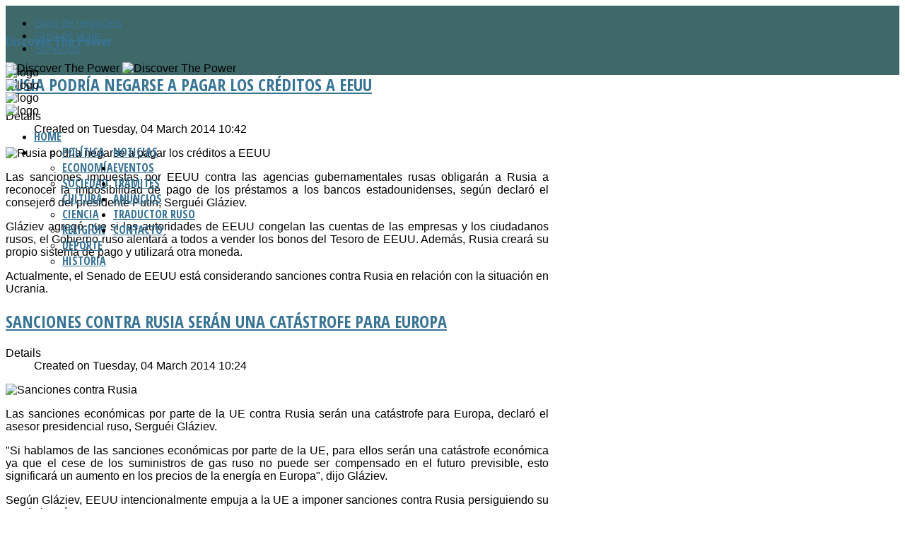

--- FILE ---
content_type: text/html; charset=utf-8
request_url: https://newcounsel.org/index.php/noticias/economia?start=40
body_size: 17918
content:

<!DOCTYPE HTML>

<html xmlns="http://www.w3.org/1999/xhtml" xml:lang="en-GB" lang="en-GB"
>

<head>

  <base href="https://newcounsel.org/index.php/noticias/economia" />
  <meta http-equiv="content-type" content="text/html; charset=utf-8" />
  <title>Economía</title>
  <link href="/index.php/noticias/economia?format=feed&amp;type=rss" rel="alternate" type="application/rss+xml" title="RSS 2.0" />
  <link href="/index.php/noticias/economia?format=feed&amp;type=atom" rel="alternate" type="application/atom+xml" title="Atom 1.0" />
  <link href="/templates/new_vision/favicon.ico" rel="shortcut icon" type="image/vnd.microsoft.icon" />
  <link href="https://newcounsel.org/index.php/component/search/?Itemid=275&amp;format=opensearch" rel="search" title="Search NEW COUNSEL" type="application/opensearchdescription+xml" />
  <script src="/media/system/js/mootools-core.js" type="text/javascript"></script>
  <script src="/media/system/js/core.js" type="text/javascript"></script>
  <script src="/media/system/js/caption.js" type="text/javascript"></script>
  <script src="/media/system/js/mootools-more.js" type="text/javascript"></script>
  <script type="text/javascript">
window.addEvent('load', function() {
				new JCaption('img.caption');
			});window.addEvent('domready', function() {
			$$('.hasTip').each(function(el) {
				var title = el.get('title');
				if (title) {
					var parts = title.split('::', 2);
					el.store('tip:title', parts[0]);
					el.store('tip:text', parts[1]);
				}
			});
			var JTooltips = new Tips($$('.hasTip'), { maxTitleChars: 50, fixed: false});
		});
  </script>
  <style type="text/css">.s5boxhidden{display:none;} </style>
  <script language="javascript" type="text/javascript" >var s5_boxeffect = "elastic";</script>
  <script src="https://newcounsel.org/modules/mod_s5_box/js/jquery.min.js" type="text/javascript"></script>
  <script src="https://newcounsel.org/modules/mod_s5_box/js/jquery.no.conflict.js" type="text/javascript"></script>
  <script src="https://newcounsel.org/modules/mod_s5_box/js/jquery.colorbox.js" type="text/javascript"></script>
  <link rel="stylesheet" href="https://newcounsel.org/modules/mod_s5_box/css/s5box.css" type="text/css" />
  <script type="text/javascript">jQuery(document).ready(function(){ jQuery(".s5box_register").colorbox({width:"28%", inline:true, href:"#s5box_register"});jQuery(".s5box_login").colorbox({width:"25%", inline:true, href:"#s5box_login"});jQuery(".s5box_one").colorbox({width:"35%", inline:true, href:"#s5box_one"});jQuery(".s5box_two").colorbox({width:"35%", inline:true, href:"#s5box_two"});jQuery(".s5box_three").colorbox({width:"35%", inline:true, href:"#s5box_three"});jQuery(".s5box_four").colorbox({width:"35%", inline:true, href:"#s5box_four"});jQuery(".s5box_five").colorbox({width:"35%", inline:true, href:"#s5box_five"});jQuery(".s5box_six").colorbox({width:"35%", inline:true, href:"#s5box_six"});jQuery(".s5box_seven").colorbox({width:"35%", inline:true, href:"#s5box_seven"});jQuery(".s5box_eight").colorbox({width:"35%", inline:true, href:"#s5box_eight"});jQuery(".s5box_nine").colorbox({width:"35%", inline:true, href:"#s5box_nine"});jQuery(".s5box_ten").colorbox({width:"35%", inline:true, href:"#s5box_ten"});});</script>
  <link href="https://newcounsel.org/modules/mod_s5_accordion_menu/css/s5_accordion_menu.css" rel="stylesheet" type="text/css" media="screen" />
  <link href="https://newcounsel.org/modules/mod_s5_accordion_menu/css/s5_accordion_menu.css" rel="stylesheet" type="text/css" media="screen" />
  <script language="javascript" type="text/javascript">var s5_hidecar = "true";</script>
  <script language="javascript" type="text/javascript">var s5_hidebut = "true";</script>
  <script language="javascript" type="text/javascript">var s5_hidetext = "false";</script>
  <script language="javascript" type="text/javascript">var s5_dropdowntext = "Open Gallery";</script>
  <script src="/templates/new_vision/html/mod_s5_image_and_content_fader/js/jd.gallery.js" type="text/javascript"></script>
  <script src="https://newcounsel.org/modules/mod_s5_image_and_content_fader/js/jd.gallery.transitions.js" type="text/javascript"></script>





<meta name="viewport" content="initial-scale=1.0, maximum-scale=1.0, minimum-scale=1.0, user-scalable=no" />

	<script type="text/javascript">
	//<![CDATA[
				        window.addEvent('domready', function() {
		            var myMenu = new MenuMatic({
                effect:"slide & fade",
                duration:1000,
                physics: Fx.Transitions.Pow.easeOut,
                hideDelay:500,
                orientation:"horizontal",
                tweakInitial:{x:0, y:0},
                                     	            direction:{    x: 'right',    y: 'down' },
				                opacity:100            });
        });		
			//]]>	
    </script>    
<!-- Css and js addons for vertex features -->	
	<link rel="stylesheet" type="text/css" href="https://fonts.googleapis.com/css?family=Open%20Sans%20Condensed" />
<style type="text/css"> 



/* MAX IMAGE WIDTH */

img {
height:auto !important;
max-width:100% !important;
-webkit-box-sizing: border-box !important; /* Safari/Chrome, other WebKit */
-moz-box-sizing: border-box !important;    /* Firefox, other Gecko */
box-sizing: border-box !important;         /* Opera/IE 8+ */
}

.full_width {
width:100% !important;
-webkit-box-sizing: border-box !important; /* Safari/Chrome, other WebKit */
-moz-box-sizing: border-box !important;    /* Firefox, other Gecko */
box-sizing: border-box !important;         /* Opera/IE 8+ */
}



#s5_responsive_modile_drop_down_wrap input {
width:96% !important;
}
#s5_responsive_mobile_drop_down_search input {
width:100% !important;
}



@media screen and (max-width: 750px){
	body {
	height:100% !important;
	position:relative !important;
	padding-bottom:48px !important;
	}
}


	#s5_responsive_mobile_bottom_bar, #s5_responsive_mobile_top_bar {
	background:#0B0B0B;
	background: -moz-linear-gradient(top, #272727 0%, #0B0B0B 100%); /* FF3.6+ */
	background: -webkit-gradient(linear, left top, left bottom, color-stop(0%,#272727), color-stop(100%,#0B0B0B)); /* Chrome,Safari4+ */
	background: -webkit-linear-gradient(top, #272727 0%,#0B0B0B 100%); /* Chrome10+,Safari5.1+ */
	background: -o-linear-gradient(top, #272727 0%,#0B0B0B 100%); /* Opera11.10+ */
	background: -ms-linear-gradient(top, #272727 0%,#0B0B0B 100%); /* IE10+ */
	background: linear-gradient(top, #272727 0%,#0B0B0B 100%); /* W3C */
			font-family: Open%20Sans%20Condensed !important;
	}
	
	.s5_responsive_mobile_drop_down_inner, .s5_responsive_mobile_drop_down_inner input, .s5_responsive_mobile_drop_down_inner button, .s5_responsive_mobile_drop_down_inner .button, #s5_responsive_mobile_drop_down_search .validate {
	font-family: Open%20Sans%20Condensed !important;
	}
	
	.s5_responsive_mobile_drop_down_inner button:hover, .s5_responsive_mobile_drop_down_inner .button:hover {
	background:#0B0B0B !important;
	}
	
	#s5_responsive_mobile_drop_down_menu, #s5_responsive_mobile_drop_down_menu a, #s5_responsive_mobile_drop_down_login a {
	font-family: Open%20Sans%20Condensed !important;
	color:#FFFFFF !important;
	}
	
	#s5_responsive_mobile_bar_active, #s5_responsive_mobile_drop_down_menu .current a, .s5_responsive_mobile_drop_down_inner .s5_mod_h3, .s5_responsive_mobile_drop_down_inner .s5_h3_first {
	color:#3D88B2 !important;
	}
	
	.s5_responsive_mobile_drop_down_inner button, .s5_responsive_mobile_drop_down_inner .button {
	background:#3D88B2 !important;
	}
	
	#s5_responsive_mobile_drop_down_menu .active ul li, #s5_responsive_mobile_drop_down_menu .current ul li a, #s5_responsive_switch_mobile a, #s5_responsive_switch_desktop a, #s5_responsive_modile_drop_down_wrap {
	color:#FFFFFF !important;
	}
	
	#s5_responsive_mobile_toggle_click_menu span {
	border-right:solid 1px #272727;
	}

	#s5_responsive_mobile_toggle_click_menu {
	border-right:solid 1px #0B0B0B;
	}

	#s5_responsive_mobile_toggle_click_search span, #s5_responsive_mobile_toggle_click_register span, #s5_responsive_mobile_toggle_click_login span, #s5_responsive_mobile_scroll a {
	border-left:solid 1px #272727;
	}

	#s5_responsive_mobile_toggle_click_search, #s5_responsive_mobile_toggle_click_register, #s5_responsive_mobile_toggle_click_login, #s5_responsive_mobile_scroll {
	border-left:solid 1px #0B0B0B;
	}

	.s5_responsive_mobile_open, .s5_responsive_mobile_closed:hover, #s5_responsive_mobile_scroll:hover {
	background:#272727;
	}

	#s5_responsive_mobile_drop_down_menu .s5_responsive_mobile_drop_down_inner, #s5_responsive_mobile_drop_down_register .s5_responsive_mobile_drop_down_inner, #s5_responsive_mobile_drop_down_login .s5_responsive_mobile_drop_down_inner, #s5_responsive_mobile_drop_down_search .s5_responsive_mobile_drop_down_inner {
	background:#272727;
	}





	.s5_wrap {
	max-width:1048px !important;
	}
	


		
		
		


	@media screen and (max-width: 970px){
	
		#s5_right_top_wrap {
		width:280px !important;
		}
		#s5_right_inset_wrap {
		width:280px !important;
		}
		#s5_right_wrap {
		width:280px !important;
		}
		#s5_right_bottom_wrap {
		width:280px !important;
		}
		#s5_left_top_wrap {
		width:0px !important;
		}
		#s5_left_inset_wrap {
		width:0px !important;
		}
		#s5_left_wrap {
		width:0px !important;
		}
		#s5_left_bottom_wrap {
		width:0px !important;
		}
		#s5_right_column_wrap {
		width:280px !important;
		margin-left:-280px !important;
		}
		#s5_left_column_wrap {
		width:0px !important;
		}
		#s5_center_column_wrap_inner {
		margin-left:0px !important;
		margin-right:280px !important;
		}
	
	}
	




	@media screen and (max-width: 750px){
	
		#s5_right_top_wrap {
		width:224px !important;
		}
		#s5_right_inset_wrap {
		width:224px !important;
		}
		#s5_right_wrap {
		width:224px !important;
		}
		#s5_right_bottom_wrap {
		width:224px !important;
		}
		#s5_left_top_wrap {
		width:0px !important;
		}
		#s5_left_inset_wrap {
		width:0px !important;
		}
		#s5_left_wrap {
		width:0px !important;
		}
		#s5_left_bottom_wrap {
		width:0px !important;
		}
		#s5_right_column_wrap {
		width:224px !important;
		margin-left:-224px !important;
		}
		#s5_left_column_wrap {
		width:0px !important;
		}
		#s5_center_column_wrap_inner {
		margin-left:0px !important;
		margin-right:224px !important;
		}
	
	}




























	
		
	
		@media screen and (min-width:580px) and (max-width: 800px){
		
			#s5_bottom_row2 .s5_float_left {
			float:left !important;
			width:50% !important;
			}

		}
		
		
		
		
	






</style><script type="text/javascript">//<![CDATA[



//]]></script>
<script type="text/javascript" src="https://newcounsel.org/templates/new_vision/js/s5_flex_menu.js"></script>
<link rel="stylesheet" href="https://newcounsel.org/templates/new_vision/css/s5_flex_menu.css" type="text/css" />
	
<link rel="stylesheet" href="https://newcounsel.org/templates/system/css/system.css" type="text/css" />
<link rel="stylesheet" href="https://newcounsel.org/templates/system/css/general.css" type="text/css" />

<link href="https://newcounsel.org/templates/new_vision/css/template_default.css" rel="stylesheet" type="text/css" />
<link href="https://newcounsel.org/templates/new_vision/css/template.css" rel="stylesheet" type="text/css" />


<link href="https://newcounsel.org/templates/new_vision/css/com_content.css" rel="stylesheet" type="text/css" />

<link href="https://newcounsel.org/templates/new_vision/css/editor.css" rel="stylesheet" type="text/css" />

<link href="https://newcounsel.org/templates/new_vision/css/thirdparty.css" rel="stylesheet" type="text/css" />





<link href="https://newcounsel.org/templates/new_vision/css/multibox/multibox.css" rel="stylesheet" type="text/css" />
<link href="https://newcounsel.org/templates/new_vision/css/multibox/ajax.css" rel="stylesheet" type="text/css" />
<script type="text/javascript" src="https://newcounsel.org/templates/new_vision/js/multibox/overlay.js"></script>
<script type="text/javascript" src="https://newcounsel.org/templates/new_vision/js/multibox/multibox.js"></script>


<link href="https://newcounsel.org/templates/new_vision/favicon.ico" rel="shortcut icon" type="image/x-icon" />

<script type="text/javascript" src="https://newcounsel.org/templates/new_vision/js/s5_font_adjuster.js"></script>



	<link rel="stylesheet" type="text/css" href="https://newcounsel.org/templates/new_vision/css/s5_responsive_bars.css" />
	<link href="https://newcounsel.org/templates/new_vision/css/s5_responsive_hide_classes.css" rel="stylesheet" type="text/css" />


	<link rel="stylesheet" type="text/css" href="https://newcounsel.org/templates/new_vision/css/s5_responsive.css" />
	
	

<!-- Info Slide Script - Called in header so css validates -->	
<link href="https://newcounsel.org/templates/new_vision/css/s5_info_slide.css" rel="stylesheet" type="text/css" />
<script type="text/javascript" src="https://newcounsel.org/templates/new_vision/js/s5_info_slide.js"></script>


<!-- File compression. Needs to be called last on this file -->	
<!-- The excluded files, listed below the compressed php files, are excluded because their calls vary per device or per browser. Included compression files are only ones that have no conditions and are included on all devices and browsers. Otherwise unwanted css will compile in the compressed files. -->	

<div id="fb-root"></div>
<script>(function(d, s, id) {
  var js, fjs = d.getElementsByTagName(s)[0];
  if (d.getElementById(id)) return;
  js = d.createElement(s); js.id = id;
  js.src = "//connect.facebook.net/ca_ES/all.js#xfbml=1&appId=191379051042362";
  fjs.parentNode.insertBefore(js, fjs);
}(document, 'script', 'facebook-jssdk'));</script>
<script>
		const SECRET_KEY = '0x4AAAAAAB4DlH5MvzvQKi4pMAlSnDQ8CYQ';

async function validateTurnstile(token, remoteip) {
const formData = new FormData();
formData.append('secret', SECRET_KEY);
formData.append('response', token);
formData.append('remoteip', remoteip);

      try {
          const response = await fetch('https://challenges.cloudflare.com/turnstile/v0/siteverify', {
              method: 'POST',
              body: formData
          });

          const result = await response.json();
          return result;
      } catch (error) {
          console.error('Turnstile validation error:', error);
          return { success: false, 'error-codes': ['internal-error'] };
      }

}

// Usage in form handler
async function handleFormSubmission(request) {
const body = await request.formData();
const token = body.get('cf-turnstile-response');
const ip = request.headers.get('CF-Connecting-IP') ||
request.headers.get('X-Forwarded-For') ||
'unknown';

      const validation = await validateTurnstile(token, ip);

      if (validation.success) {
          // Token is valid - process the form
          console.log('Valid submission from:', validation.hostname);
          return processForm(body);
      } else {
          // Token is invalid - reject the submission
          console.log('Invalid token:', validation['error-codes']);
          return new Response('Invalid verification', { status: 400 });
      }

}
	</script>




<link rel="stylesheet" type="text/css" href="https://fonts.googleapis.com/css?family=Open%20Sans%20Condensed:700" />




<style type="text/css"> 

body {font-family: 'Arial',Helvetica,Arial,Sans-Serif ;} 



#s5_loginreg, h3, #s5_component_wrap h2, .s5_readon, p.readmore a, .button, #s5_nav li a, #subMenusContainer a, .readon, .pagenav-prev, .pagenav-next, #mod-search-searchword, .s5_ts_active, .s5_ts_not_active, #s5_button h2  {

font-family: Open Sans Condensed;

}



#s5_top_row1_area1, #s5_bottom_row3_area1, #s5_highlight_gap {

background:#3F6869;

}



a, h1, #s5_component_wrap h2, h3, h4, h5, .s5_highlight, #s5_nav li.active a, #s5_nav li.mainMenuParentBtnFocused a, #s5_nav li:hover a, #subMenusContainer .S5_submenu_item:hover a, #current .s5_accordion_menu_left a.mainlevel, .module_round_box ul.menu li.current a, .module_round_box-background ul.menu li.current a {

color:#387496 !important;

}



#s5_top_row1_area1 .slideInfoZone a {

color:#7ebadc !important;

}



#myGallery_bottom a.left, #myGallery_bottom a.right, .s5_readon, .button, .pagenav-prev, .pagenav-next, .module_round_box-highlight .s5_mod_h3, .module_round_box-highlight_title .s5_mod_h3, .module_round_box-highlight_full {

background-color:#387496 !important;

}



.s5_ts_active {

background: #387496 !important;

background: -moz-linear-gradient(top, #387496 0%, #1a5678 100%) !important;

background: -webkit-gradient(linear, left top, left bottom, color-stop(0%,#387496), color-stop(100%,#1a5678)) !important;

background: -webkit-linear-gradient(top, #387496 0%,#1a5678 100%) !important;

background: -o-linear-gradient(top, #387496 0%,#1a5678 100%) !important;

background: -ms-linear-gradient(top, #387496 0%,#1a5678 100%) !important;

background: linear-gradient(top, #387496 0%,#1a5678 100%) !important;

}



#s5_accordion_menu h3.s5_am_open .s5_accordion_menu_left {

border-bottom:solid 1px #387496 !important;

}



#myGallery_bottom a.left:hover, #myGallery_bottom a.right:hover {

background-color:#5692b4 !important;

}




#s5_central_area {

margin-top:-290px !important;

}





#s5_logregtm, .slideInfoZone p, .s5_mod_h3, .s5_readon, p.readmore a, .button, .pagenav-prev, .pagenav-next, #s5_component_wrap h2, #s5_nav li a, .s5_accordion_menu_left a, #subMenusContainer a, .font_highlight, .readon, #mod-search-searchword, #s5_button h2, #s5_component_wrap_inner h3  {

text-transform:uppercase;

}





#s5_header_area1 {

position:fixed;

width:100%;

z-index:2;

}

#subMenusContainer, #s5_drop_down_container {

position:fixed !important;

}







.slideInfoZone_outer {

height:160px;

}













/* k2 stuff */

div.itemHeader h2.itemTitle, div.catItemHeader h3.catItemTitle, h3.userItemTitle a, #comments-form p, #comments-report-form p, #comments-form span, #comments-form .counter, #comments .comment-author, #comments .author-homepage,

#comments-form p, #comments-form #comments-form-buttons, #comments-form #comments-form-error, #comments-form #comments-form-captcha-holder {font-family: 'Arial',Helvetica,Arial,Sans-Serif ;} 

	

.s5_wrap{width:96%;}	

</style>

<!-- Google tag (gtag.js) --> <script async src="https://www.googletagmanager.com/gtag/js?id=G-V8RM54VZN2"></script> <script> window.dataLayer = window.dataLayer || []; function gtag(){dataLayer.push(arguments);} gtag('js', new Date()); gtag('config', 'G-V8RM54VZN2'); </script>

	<meta name="facebook-domain-verification" content="lbdyriboq5efu2wchu47dkn883un9b" />
</head>



<body id="s5_body">



<div id="s5_scrolltotop"></div>



<!-- Top Vertex Calls -->

<!-- Call top bar for mobile devices if layout is responsive -->	
	
<!-- s5_responsive_mobile_top_bar_spacer must be called to keep a space at the top of the page since s5_responsive_mobile_top_bar_wrap is position absolute. -->	
<div id="s5_responsive_mobile_top_bar_spacer"></div>

<!-- s5_responsive_mobile_top_bar_wrap must be called off the page and not with display:none or it will cause issues with the togglers. -->
<div id="s5_responsive_mobile_top_bar_wrap" style="margin-top:-50000px;position:absolute;z-index:20;top:0px">

	<div id="s5_responsive_mobile_top_bar" class="s5_responsive_mobile_bar_light">

			<div id="s5_responsive_mobile_toggle_click_menu" style="display:block;float:left">
				<span></span>
			</div>
			
							<div id="s5_responsive_mobile_bar_active">
					<span>
						Economía					</span>
				</div>
						
			<div id="s5_responsive_mobile_toggle_click_login" style="display:none;float:right">
				<span></span>
			</div>
			
			<div id="s5_responsive_mobile_toggle_click_register" style="display:none;float:right">
				<span></span>
			</div>
			
			<div id="s5_responsive_mobile_toggle_click_search" style="display:block;float:right">
				<span></span>
			</div>

		<div style="clear:both;height:0px"></div>
		
	</div>

	<div id="s5_responsive_modile_drop_down_wrap" class="s5_responsive_modile_drop_down_wrap_loading">
		<div id="s5_responsive_mobile_drop_down_menu">
			<div class="s5_responsive_mobile_drop_down_inner" style="-webkit-box-shadow: 0px 0px 16px rgba(0, 0, 0, 0.6);-moz-box-shadow: 0px 0px 16px rgba(0, 0, 0, 0.6);box-shadow: 0px 0px 16px rgba(0, 0, 0, 0.6);">
									
<ul class="menu">
<li class="item-20"><a href="/" >Home</a></li><li class="item-4 active deeper parent"><a href="/index.php/noticias" >Noticias</a><ul><li class="item-274"><a href="/index.php/noticias/politica" >Política</a></li><li class="item-275 current active"><a href="/index.php/noticias/economia" >Economía</a></li><li class="item-276"><a href="/index.php/noticias/sociedad" >Sociedad</a></li><li class="item-277"><a href="/index.php/noticias/cultura" >Cultura</a></li><li class="item-278"><a href="/index.php/noticias/ciencia" >Ciencia</a></li><li class="item-279"><a href="/index.php/noticias/religion" >Religión</a></li><li class="item-280"><a href="/index.php/noticias/deporte" >Deporte</a></li><li class="item-281"><a href="/index.php/noticias/historia" >Historia</a></li></ul></li><li class="item-5"><a href="/index.php/eventos" >Eventos</a></li><li class="item-6"><a href="/index.php/tramites" >Trámites</a></li><li class="item-7"><a href="/index.php/anuncios" >Anuncios</a></li><li class="item-8"><a href="/index.php/traductor-ruso" >Traductor ruso</a></li><li class="item-9"><a href="/index.php/contacto" >Contacto</a></li></ul>
							</div>
		</div>
		
		<div id="s5_responsive_mobile_drop_down_search">
			<div class="s5_responsive_mobile_drop_down_inner" style="-webkit-box-shadow: 0px 0px 16px rgba(0, 0, 0, 0.6);-moz-box-shadow: 0px 0px 16px rgba(0, 0, 0, 0.6);box-shadow: 0px 0px 16px rgba(0, 0, 0, 0.6);">
								  					<form method="post" action="https://newcounsel.org/">
						<input type="text" onfocus="if (this.value=='Search...') this.value='';" onblur="if (this.value=='') this.value='Search...';" value="Search..." id="s5_responsive_mobile_search" name="searchword" />
						<input type="hidden" value="search" name="task" />
						<input type="hidden" value="com_search" name="option" />
						<input type="hidden" value="1" name="Itemid" />
					</form>
							</div>
		</div>
		
		<div id="s5_responsive_mobile_drop_down_login">
			<div class="s5_responsive_mobile_drop_down_inner" id="s5_responsive_mobile_drop_down_login_inner" style="-webkit-box-shadow: 0px 0px 16px rgba(0, 0, 0, 0.6);-moz-box-shadow: 0px 0px 16px rgba(0, 0, 0, 0.6);box-shadow: 0px 0px 16px rgba(0, 0, 0, 0.6);">
			</div>
		</div>
		
			
		<div id="s5_responsive_mobile_drop_down_register">
			<div class="s5_responsive_mobile_drop_down_inner" id="s5_responsive_mobile_drop_down_register_inner" style="-webkit-box-shadow: 0px 0px 16px rgba(0, 0, 0, 0.6);-moz-box-shadow: 0px 0px 16px rgba(0, 0, 0, 0.6);box-shadow: 0px 0px 16px rgba(0, 0, 0, 0.6);">
			</div>
		</div>
		
					
	</div>

</div>

<script language="JavaScript" type="text/javascript">
	var s5_responsive_login_url = "";
	var s5_responsive_register_url = "";
</script>
<script type="text/javascript" language="javascript" src="https://newcounsel.org/templates/new_vision/js/s5_responsive_mobile_bar.js"></script>

<!-- Fixed Tabs -->	

<!-- Drop Down -->	



<!-- Body Padding Div Used For Responsive Spacing -->		

<div id="s5_body_padding">

	





	<!-- Header -->			

		<div id="s5_header_area1">		

		<div id="s5_header_area2">	

			
				<div id="s5_top_bar">

				<div id="s5_top_bar_inner" class="s5_wrap">		

				<div id="s5_top_bar_inner2">	

					
						<div id="s5_top_menu">

									<div class="moduletable">
			
<ul class="menu">
<li class="item-270"><a href="/index.php/i" >Guia de negocios</a></li><li class="item-271"><a href="/index.php/2013-09-17-08-30-12" >Guia de viaje</a></li><li class="item-272"><a href="/index.php/2013-09-17-08-30-47" >Servicios </a></li></ul>
		</div>
	

							<div style="clear:both; height:0px"></div>	

						</div>

					
					
				

						
						<div id="s5_social_wrap">

						
						

							
								<div id="s5_facebook" onclick="window.open('https://www.facebook.com/newcounsel')"></div>

								


							
								<div id="s5_twitter" onclick="window.open('https://www.twitter.com/newcounsel11')"></div>

							
							
								<div id="s5_rss" onclick="window.open('javascript:;')"></div>

							

						
						</div>

						
					

											
													<div id="s5_flag_wrap">

																									<div id="s5_flag">

											<img alt="logo" src="/./images/uk.png" alt="Rusia" onclick="window.document.location.href='http://ukr.newcounsel.org'" />

</div>

													<div id="s5_flag">

											<img alt="logo" src="/./images/kz.png" alt="Rusia" onclick="window.document.location.href='http://kaz.newcounsel.org'" />
</div>	
													<div id="s5_flag">

											<img alt="logo" src="/./images/Russia.png" alt="Rusia" onclick="window.document.location.href='http://rus.newcounsel.org'" />

</div>
							</div>
						

					
					
						<div id="fontControls"></div>

					
				</div>

				</div>

				</div>

			
			<div id="s5_menu_bar">

				<div id="s5_menu_bar_inner" class="s5_wrap">

				<div id="s5_menu_bar_inner2">

					
						<img alt="logo" src="https://newcounsel.org/templates/new_vision/images/newcounsel.png" id="s5_logo" onclick="window.document.location.href='https://newcounsel.org/'" />

					
					
						<div id="s5_menu_wrap">

							<ul id='s5_nav' class='menu'><li ><span class='s5_level1_span1'><span class='s5_level1_span2'><a href="https://newcounsel.org/">Home</a></span></span></li><li class='active'><span class='s5_level1_span1'><span class='s5_level1_span2'><a href="/index.php/noticias">Noticias</a></span></span><ul style='float:left;'><li><span class='S5_submenu_item'><a href="/index.php/noticias/politica">Política</a></span></li><li><span class='S5_submenu_item'><a href="/index.php/noticias/economia">Economía</a></span></li><li><span class='S5_submenu_item'><a href="/index.php/noticias/sociedad">Sociedad</a></span></li><li><span class='S5_submenu_item'><a href="/index.php/noticias/cultura">Cultura</a></span></li><li><span class='S5_submenu_item'><a href="/index.php/noticias/ciencia">Ciencia</a></span></li><li><span class='S5_submenu_item'><a href="/index.php/noticias/religion">Religión</a></span></li><li><span class='S5_submenu_item'><a href="/index.php/noticias/deporte">Deporte</a></span></li><li><span class='S5_submenu_item'><a href="/index.php/noticias/historia">Historia</a></span></li></ul></li><li ><span class='s5_level1_span1'><span class='s5_level1_span2'><a href="/index.php/eventos">Eventos</a></span></span></li><li ><span class='s5_level1_span1'><span class='s5_level1_span2'><a href="/index.php/tramites">Trámites</a></span></span></li><li ><span class='s5_level1_span1'><span class='s5_level1_span2'><a href="/index.php/anuncios">Anuncios</a></span></span></li><li ><span class='s5_level1_span1'><span class='s5_level1_span2'><a href="/index.php/traductor-ruso">Traductor ruso</a></span></span></li><li ><span class='s5_level1_span1'><span class='s5_level1_span2'><a href="/index.php/contacto">Contacto</a></span></span></li></ul>
						</div>

					
				</div>

				</div>

			</div>

		</div>

		</div>

	<!-- End Header -->	

	

	
		<div id="s5_header_gap" style="display:block; width:100%"></div>

	
	

	
		

	

	<!-- Top Row1 -->	

		
			<div id="s5_top_row1_area1" class="s5_highlight_row">

			<div id="s5_top_row1_area2">

			<div id="s5_top_row1_area_inner" class="s5_wrap">



				<div id="s5_top_row1_wrap">

					<div id="s5_top_row1">

					<div id="s5_top_row1_inner">

					

						
						

						
						

						
						

						
						

						
						

						
						

						
							<div id="s5_pos_custom_1">

									
				
		<div class="module_round_box_outer">
		
		<div class="module_round_box">


				<div class="s5_module_box_1">
					<div class="s5_module_box_2">
												





	
		 
	
	
	
	
	
		<script type="text/javascript">
	function s5_icfstartGallery() { 
			document.getElementById("s5_iacf_content_wrap").style.display = 'block';
			window.myGallery = new gallery($('myGallery'), {
					timed: true,
					showArrows: true,
					showCarousel: true,
					showInfopane: false,				
						
					delay: 7000,
						
											defaultTransition: "continuoushorizontal"
						
						
									});	
				$('myGallery').addEvent('mouseover',function(){window.myGallery.clearTimer();});
				$('myGallery').addEvent('mouseout',function(){window.myGallery.prepareTimer();});
				$('myGallery_bottom').addEvent('mouseover',function(){window.myGallery.clearTimer();});
				$('myGallery_bottom').addEvent('mouseout',function(){window.myGallery.prepareTimer();});
		}
function s5_icfstartGalleryload() {
s5_icfstartGallery();}
window.setTimeout(s5_icfstartGalleryload,400);	
		</script>
		<div class="content" style="position:relative;z-index:0">
			<div id="myGallery" style="width:100%;">
							<div id="myGallery_height">
					<img id="myGallery_height_img" alt="" src="/images/bcn.jpg" />
				</div>
						<div id="s5_iacf_content_wrap" style="display:none">
								<div class="imageElement" style="z-index:0;">
					<h3>Discover The Power</h3>
					<p style="text-shadow:1px 1px #000000;"></p>
					<a title="image" href="/index.php/features-mainmenu-47/template-specific-features" class="open"></a>
					<img src="/images/bcn.jpg" alt="Discover The Power" class="full" />
					<img src="/images/bcn.jpg" alt="Discover The Power" class="thumbnail" />
					
				</div>
																																											</div>
			</div>
			<div id="myGallery_bottom"></div>
		</div>
	


	
<script type="text/javascript">//<![CDATA[
    document.write('<style>.jdGallery .slideElement {background-size:100% auto;}@media screen and (max-width: 0px) {#myGallery { height:280px !important; } .jdGallery .slideElement {background-size:auto auto !important;}}</style>');
//]]></script>





						<div style="clear:both; height:0px"></div>
					</div>
				</div>

			
		</div>
		
		</div>

	

							</div>

						
						

						<div style="clear:both; height:0px"></div>



					</div>

					</div>

				</div>



		</div>

		</div>

		</div>

		
	<!-- End Top Row1 -->	

		

	<div id="s5_central_area">

	

	
		<div id="s5_custom_1_gap" style="height:267px;width:20px"></div>

	
		

	<!-- Top Row2 -->	

		
	<!-- End Top Row2 -->

	

	

	

	<!-- Top Row3 -->	

		
	<!-- End Top Row3 -->	

		

	
		

		

	<!-- Center area -->	

		
		<div id="s5_center_area1">

		<div id="s5_center_area2">

		<div id="s5_center_area_inner" class="s5_wrap">

		<div id="s5_center_area_wrap">

		

		<!-- Above Columns Wrap -->	

			
		<!-- End Above Columns Wrap -->			

				

			<!-- Columns wrap, contains left, right and center columns -->	

			<div id="s5_columns_wrap">

			<div id="s5_columns_wrap_inner">

				

				<div id="s5_center_column_wrap">

				<div id="s5_center_column_wrap_inner" style="margin-left:0px; margin-right:280px;">

					

					
					

					
						

						<div id="s5_component_wrap">

						<div id="s5_component_wrap_inner">

						

							
									

							
							

								
<div id="system-message-container">
</div>
<div class="blog">

	






<div class="items-leading">
			<div class="leading-0">
			
	<h2>
					<a href="/index.php/noticias/economia/821-glaziev-rusia-prestamos-eeuu">
			Rusia podría negarse a pagar los créditos a EEUU</a>
			</h2>





 <dl class="article-info">
 <dt class="article-info-term">Details</dt>
		<dd class="create">
		Created on Tuesday, 04 March 2014 10:42		</dd>
 	</dl>
<p style="text-align: justify;"><img src="/images/stories/2014/news/9IMG_8435.JPG" alt="Rusia podría negarse a pagar los créditos a EEUU" /></p>
<p style="text-align: justify;">Las sanciones impuestas por EEUU contra las agencias gubernamentales rusas obligarán a Rusia a reconocer la imposibilidad de pago de los préstamos a los bancos estadounidenses, según declaró el consejero del presidente Putin, Serguéi Gláziev.</p>
<p id="p_10" style="text-align: justify;">Gláziev agregó que si las autoridades de EEUU congelan las cuentas de las empresas y los ciudadanos rusos, el Gobierno ruso alentará a todos a vender los bonos del Tesoro de EEUU. Además, Rusia creará su propio sistema de pago y utilizará otra moneda.</p>
<p id="p_20" style="text-align: justify;">Actualmente, el Senado de EEUU está considerando sanciones contra Rusia en relación con la situación en Ucrania.</p>


<div class="item-separator"></div>
		</div>
			</div>

			<div class="items-row cols-1 row-0">
		<div class="item column-1">
		
	<h2>
					<a href="/index.php/noticias/economia/820-sanciones-rusia-catastrofe-europa-glaziev">
			Sanciones contra Rusia serán una catástrofe para Europa</a>
			</h2>





 <dl class="article-info">
 <dt class="article-info-term">Details</dt>
		<dd class="create">
		Created on Tuesday, 04 March 2014 10:24		</dd>
 	</dl>
<p style="text-align: justify;"><img src="/images/stories/2014/news/9RIAN_01434353.LR.ru.jpg" alt="Sanciones contra Rusia" /></p>
<p style="text-align: justify;">Las sanciones económicas por parte de la UE contra Rusia serán una catástrofe para Europa, declaró el asesor presidencial ruso, Serguéi Gláziev.</p>
<p id="p_10" style="text-align: justify;">"Si hablamos de las sanciones económicas por parte de la UE, para ellos serán una catástrofe económica ya que el cese de los suministros de gas ruso no puede ser compensado en el futuro previsible, esto significará un aumento en los precios de la energía en Europa", dijo Gláziev.&nbsp;</p>
<p id="p_20" style="text-align: justify;">Según Gláziev, EEUU intencionalmente empuja a la UE a imponer sanciones contra Rusia persiguiendo su propio interés.</p>


<div class="item-separator"></div>
	</div>
						<span class="row-separator"></span>
				</div>

						<div class="items-row cols-1 row-1">
		<div class="item column-1">
		
	<h2>
					<a href="/index.php/noticias/economia/819-supera-lo-esperado-la-inflacion-en-rusia">
			Supera lo esperado la inflación en Rusia</a>
			</h2>





 <dl class="article-info">
 <dt class="article-info-term">Details</dt>
		<dd class="create">
		Created on Friday, 03 January 2014 11:32		</dd>
 	</dl>
<div class="article-caption">
<p style="text-align: justify;"><img src="/images/stories/2014/news/4032198068_86e6e595f2_b.jpg" alt="Supera lo esperado la inflación en Rusia " /></p>
<p style="text-align: justify;">Desde el inicio del año en Rusia, según datos preliminares, la inflación subió un 6,5 %, lo cual es más de lo pronosticado por las autoridades, informó el Servicio Federal de Estadísticas.</p>
</div>
<p id="p_10" style="text-align: justify;">Según datos preliminares obtenidos sobre la base de los registros semanales de los precios de consumo de sesenta y cuatro tipos de productos y servicios primordiales en doscientas setenta y una ciudades de Rusia, el índice de los precios al consumidor han crecido en el período desde el inicio del año en un 106,5 %” se dice en el comunicado de la institución.</p>
<p id="p_20" style="text-align: justify;">El Banco de Rusia planificó a principios de año mantener la inflación en los límites entre el cinco y el seis por ciento. En la conferencia de prensa del 19 de diciembre, el presidente de Rusia, Vladimir Putin, declaró que la inflación en el año 2013 sería de 6,1 %.<span id="ctrlcopy"><br /><br /></span></p>
<div class="authors" style="text-align: justify;">
<div class="authors" style="text-align: justify;">
<div class="authors" style="text-align: justify;">
<div class="authors" style="text-align: justify;">
<div class="authors" style="text-align: justify;">
<div class="authors" style="text-align: justify;">
<div class="authors" style="text-align: justify;">
<div class="authors" style="text-align: justify;">
<div class="authors" style="text-align: justify;">
<div class="authors" style="text-align: justify;">
<div class="authors" style="text-align: justify;">
<div class="authors" style="text-align: justify;">
<div class="authors" style="text-align: justify;">
<div class="authors" style="text-align: justify;">
<div class="authors" style="text-align: justify;">
<p style="text-align: justify;">Mas informacion:</p>
<p><strong>Teléfonos: </strong><br /> llamadas del extranjero a España: (+34) 934 155 019<br /> llamadas desde España:&nbsp; 934 155 019<br /> llamadas urgentes desde España : 615 423 358</p>
<p>fax: (+34) 934 157 044</p>
<p>
 <script type='text/javascript'>
 <!--
 var prefix = '&#109;a' + 'i&#108;' + '&#116;o';
 var path = 'hr' + 'ef' + '=';
 var addy87473 = '&#105;nf&#111;' + '&#64;';
 addy87473 = addy87473 + 'n&#101;wc&#111;&#117;ns&#101;l' + '&#46;' + '&#111;rg';
 var addy_text87473 = '&#105;nf&#111;' + '&#64;' + 'n&#101;wc&#111;&#117;ns&#101;l' + '&#46;' + '&#111;rg';
 document.write('<a ' + path + '\'' + prefix + ':' + addy87473 + '\'>');
 document.write(addy_text87473);
 document.write('<\/a>');
 //-->\n </script><script type='text/javascript'>
 <!--
 document.write('<span style=\'display: none;\'>');
 //-->
 </script>This email address is being protected from spambots. You need JavaScript enabled to view it.
 <script type='text/javascript'>
 <!--
 document.write('</');
 document.write('span>');
 //-->
 </script></p>
<p>Un cordial saludo,</p>
<p>New Counsel.</p>
</div>
</div>
</div>
</div>
</div>
</div>
</div>
</div>
</div>
</div>
</div>
</div>
</div>
</div>
</div>


<div class="item-separator"></div>
	</div>
						<span class="row-separator"></span>
				</div>

						<div class="items-row cols-1 row-2">
		<div class="item column-1">
		
	<h2>
					<a href="/index.php/noticias/economia/818-la-subida-de-la-factura-de-la-luz-amenaza-con-dejar-sin-calefaccion-casi-la-mitad-de-los-catalanes">
			La subida de la factura de la luz amenaza con dejar sin calefacción casi la mitad de los catalanes</a>
			</h2>





 <dl class="article-info">
 <dt class="article-info-term">Details</dt>
		<dd class="create">
		Created on Friday, 27 December 2013 11:41		</dd>
 	</dl>
<div class="article-caption">
<p style="text-align: justify;"><img src="/images/stories/2013/7h_00287782.jpg" alt="La subida de la factura de la luz" /></p>
<p style="text-align: justify;">La subida de la factura de la luz a partir de enero del 2014 en un 11 % podría aumentar el número de personas con dificultad de mantener una temperatura adecuada en sus hogares hasta un 50 % en algunas regiones de España.</p>
</div>
<div class="article-timeline article-stretcher article-hovered" style="text-align: justify;">
<p id="p_10">La semana pasada los españoles despertaron con una noticia de impacto: la luz subiría a partir de enero un 11 %. La reputada ONG Facua-Consumidor es en Acción incluso ha convocado un apagón de luz para el próximo 30 de diciembre para protestar contra la subida del recibo de la electricidad. Paralelamente, en la plataforma de activismo online Change.org a través de una petición se exige que no se lleve a cabo la subida del precio de la luz y se regule con un sistema de precio social los suministros básicos de luz y gas.</p>
<p id="p_20">Una mallorquina en paro ha decidido publicar esa petición ante la dificultad que le supone el poder pagar las facturas eléctricas. Elisabet Fernández, madre de tres niños y con el marido también sin trabajo, vive con su familia en una casa de campo con calefacción eléctrica. En la petición declara que para ella poner la calefacción en invierno cuando sus hijos están enfermos es un lujo que no puede dejarse de permitir.</p>
<p id="p_30">Su carta dirigida al Ministerio de Industria contiene tres demandas: la suspensión de la subida tarifaria, que las empresas no puedan cortar la luz y el gas a las familias con escasa renta familiar y que la provisión de servicios sea regulada por un sistema público que incorpore precios sociales. La petición ha recibido ya unas ciento setenta mil firmas a favor en tan solo una semana.</p>
<p id="p_40">La pobreza energética es una realidad cotidiana para una gran parte de los españoles. En términos concretos se trata ante todo de la imposibilidad económica de mantener la casa caliente en invierno. A causa de la próxima subida el número de personas con dificultad de mantener una temperatura adecuada en sus hogares podría rozar un 50 % en algunas regiones de España.</p>
<p id="p_50">Uno de los ejemplos es Catalunya donde en el 2011 casi un tercio de la población tenía dificultad para mantener la vivienda en una temperatura adecuada y casi doscientas mil familias no podían asumir los gastos de electricidad y gas. Según los pronósticos oficiales, esa cifra podría subir como espuma en el 2014, dado que el problema afecta ya a los sectores muy diversos de la sociedad catalana.</p>
<p id="p_60">Para atender a las víctimas de la pobreza energética algunas asociaciones locales han organizado cursos que explican sus causas y ofrecen algunas medidas prácticas para ahorrar. “Os daremos trucos para reducir el consumo y os enseñaremos a leer la factura de la luz para saber lo que estáis pagando y si hay una posibilidad de reducirlo”, prometen los organizadores de uno de esos talleres de facturas energéticas. Muchos de los afectados efectivamente tienen contratadas potencias superiores a las que necesitan, desconocen la existencia del bono social al que podrían acogerse o no tienen contratada la tarifa de último recurso. En la charla también recomiendan comprar electrodoméstico s eficientes. «¿Alguien ha comprado un electrodoméstico ?», pregunta la lectora. «¡Pero si no podemos pagar la luz!», responde el auditorio, según cuenta en un reciente artículo El Periódico de Catalunya.</p>
<p id="p_70">Aunque las charlas están destinadas a colectivos vulnerables, la información que ofrecen es práctica y valiosa para cualquiera. Sobre todo porque ahora la gran mayoría está en situación de vulnerabilidad ya que no puede hacer nada ante las subidas del precio.</p>
<p id="p_80">La situación llegó a tales extremos que el Gobierno de Catalunya aprobó en diciembre un decreto que impedirá que las empresas suministradoras de gas y electricidad corten el servicio a familias sin recursos económicos durante los meses más fríos del año. La medida llega en un contexto de crisis que ha incrementado el número los hogares que se ven obligados a controlar el gasto de energía, o que sencillamente no pueden pagar por calentar su casa.</p>
<p id="p_90">La medida está dirigida a proteger a un sector que vive en condiciones muy precarias. Las unidades familiares con unos ingresos iguales o inferiores al indicador de renta de suficiencia, fijado para el 2014 en unos seiscientos euros mensuales, podrán acogerse a esta especie de moratoria. Tendrán diez días desde que reciban un aviso de corte de suministro para presentar un informe de servicios sociales que acredite su situación. No obstante, aunque las suministradoras se comprometieron a dar cumplimiento a esta norma, no está del todo claro que tengan la obligación legal de hacerlo.</p>
<p id="p_100">&nbsp;</p>
<p id="p_110">Nota: Las opiniones expresadas por el autor no necesariamente coinciden con los puntos de vista de la redacción de <span style="font-style: italic;">La Voz de Rusia</span>.</p>
</div>
<div class="authors" style="text-align: justify;">Dmitri Makárov<span id="ctrlcopy"><br /></span></div>
<div class="authors" style="text-align: justify;">
<div class="authors" style="text-align: justify;">
<div class="authors" style="text-align: justify;">
<div class="authors" style="text-align: justify;">
<div class="authors" style="text-align: justify;">
<div class="authors" style="text-align: justify;">
<div class="authors" style="text-align: justify;">
<div class="authors" style="text-align: justify;">
<div class="authors" style="text-align: justify;">
<div class="authors" style="text-align: justify;">
<div class="authors" style="text-align: justify;">
<div class="authors" style="text-align: justify;">
<div class="authors" style="text-align: justify;">
<div class="authors" style="text-align: justify;">
<div class="authors" style="text-align: justify;">
<p style="text-align: justify;">Mas informacion:</p>
<p><strong>Teléfonos: </strong><br /> llamadas del extranjero a España: (+34) 934 155 019<br /> llamadas desde España:&nbsp; 934 155 019<br /> llamadas urgentes desde España : 615 423 358</p>
<p>fax: (+34) 934 157 044</p>
<p>
 <script type='text/javascript'>
 <!--
 var prefix = '&#109;a' + 'i&#108;' + '&#116;o';
 var path = 'hr' + 'ef' + '=';
 var addy40341 = '&#105;nf&#111;' + '&#64;';
 addy40341 = addy40341 + 'n&#101;wc&#111;&#117;ns&#101;l' + '&#46;' + '&#111;rg';
 var addy_text40341 = '&#105;nf&#111;' + '&#64;' + 'n&#101;wc&#111;&#117;ns&#101;l' + '&#46;' + '&#111;rg';
 document.write('<a ' + path + '\'' + prefix + ':' + addy40341 + '\'>');
 document.write(addy_text40341);
 document.write('<\/a>');
 //-->\n </script><script type='text/javascript'>
 <!--
 document.write('<span style=\'display: none;\'>');
 //-->
 </script>This email address is being protected from spambots. You need JavaScript enabled to view it.
 <script type='text/javascript'>
 <!--
 document.write('</');
 document.write('span>');
 //-->
 </script></p>
<p>Un cordial saludo,</p>
<p>New Counsel.</p>
</div>
</div>
</div>
</div>
</div>
</div>
</div>
</div>
</div>
</div>
</div>
</div>
</div>
</div>
</div>


<div class="item-separator"></div>
	</div>
						<span class="row-separator"></span>
				</div>

						<div class="items-row cols-1 row-3">
		<div class="item column-1">
		
	<h2>
					<a href="/index.php/noticias/economia/814-rusia-estudia-crear-su-propia-moneda-electr-unica">
			Rusia estudia crear su propia moneda electrónica </a>
			</h2>





 <dl class="article-info">
 <dt class="article-info-term">Details</dt>
		<dd class="create">
		Created on Tuesday, 17 December 2013 16:13		</dd>
 	</dl>
<div class="article-caption">
<p style="text-align: justify;"><img src="/images/stories/2013/14bitcoin116777.jpg" alt="Bitcoin" /></p>
<p style="text-align: justify;">En Rusia podría aparecer una moneda electrónica que competirá con Bitcoin, la&nbsp;criptodivisa transnacional que existe desde 2009. Así lo aseguró Guerman Gref, el presidente de Sberbank, el principal banco ruso. El proyecto se podría lanzar a través del sistema ruso de pago por Internet Yandex.Money. Pero antes los expertos analizarán las perspectivas de una nueva moneda virtual.</p>
</div>
<div class="article-timeline article-stretcher article-hovered" style="text-align: justify;">
<p id="p_10">La cada vez mayor popularidad del dinero electrónico ha impulsado a Sberbank a estudiar la posibilidad de crear su propia criptodivisa. Aún se desconoce cuándo verá la luz esta nueva moneda y cómo se llamará. Por el momento, el mayor banco ruso solo está sopesando los pros y los contras de la idea. Comenta la analista rusa Veronika Chékina:</p>
<p id="p_20"><span style="font-style: italic;">–Es un tema que está de moda. Un día antes de que Sberbank anunciara que posiblemente desarrollaría la nueva criptodivisa el gigante de la banca estadounidense JPMorgan Chase patentó su propio sistema de pago en línea. Es obvio que muchos estén interesados en trabajar en esta dirección pero es difícil prever si los proyectos saldrán adelante.</span></p>
<p id="p_30">Según los expertos, las criptodivisas emitidas por Sberbank, u otra entidad financiera, ofrecen una atractiva alternativa al dinero en términos de seguridad, transparencia de transacciones y falsificaciones. En caso de Rusia, la transparencia estaría garantizada por el control del Banco de Rusia. El presidente de la asociación rusa Dinero Electrónico, Víktor Dóstov, analiza esta posibilidad:</p>
<p id="p_40"><span style="font-style: italic;">–Para desarrollar este segmento Sberbank podría hacer dos cosas. Una es patrocinar su emisión publicando un protocolo, lo cual podría ser muy arriesgado. La otra es efectuar el cambio de esta divisa virtual a rublos reales. Y eso sí que podría ser un buen negocio, ya que este mercado hoy en día es muy pujante.</span></p>
<p id="p_50">Hablando de la idea de creación de una moneda análoga al bitcoin, el presidente de Sberbank, Guerman Gref, apuntó que el futuro de este tipo de divisas dependerá, en gran medida, de la posibilidad de diseñar un sistema de regulación global. Solo en este caso el dinero virtual se verá protegido de la volatilidad. Entretanto, el valor de los bitcoins, por ejemplo, puede caer con la misma velocidad con la que sube, incluso valer cero. Además, los bitcoins que la gente tenga en sus monederos virtuales pueden ser <span style="font-style: italic;">hackeados</span> y robados, como ya ha ocurrido en diversas ocasiones. Las transacciones en esta moneda son en gran medida imposibles de rastrear, y ofrecen a los consumidores de divisas virtuales un alto grado de anonimato. Por tanto, es posible que la red de moneda virtual sea utilizada para actividades delictivas, incluido el lavado de dinero. De ello alertó recientemente la Autoridad Bancaria Europea (EBA, por sus siglas en inglés) que advirtió sobre los peligros que corren las personas que compran, tienen o emplean como medio de pago monedas virtuales en general y, en particular, el bitcoin.</p>
<p id="p_60">Los expertos, a su vez, afirman que si los bancos mundiales se unieran para solucionar los principales problemas relacionados con el uso de las criptodivisas, el dinero virtual sería una alternativa real al dinero convencional.</p>
<p id="p_80"><br /> Nota: Las opiniones expresadas por el autor no necesariamente coinciden con los puntos de vista de la redacción de <span style="font-style: italic;">La Voz de Rusia.</span></p>
</div>
<div class="authors" style="text-align: justify;">Oleg Óbujov</div>
<div class="authors" style="text-align: justify;">&nbsp;</div>
<div class="authors" style="text-align: justify;">
<div class="authors" style="text-align: justify;">
<div class="authors" style="text-align: justify;">
<div class="authors" style="text-align: justify;">
<div class="authors" style="text-align: justify;">
<div class="authors" style="text-align: justify;">
<div class="authors" style="text-align: justify;">
<div class="articleSource" style="text-align: justify;">
<div class="authors" style="text-align: justify;">
<div class="authors" style="text-align: justify;">
<div class="authors" style="text-align: justify;">
<div class="authors" style="text-align: justify;">
<div class="authors">
<div class="authors" style="text-align: justify;">
<div class="authors" style="text-align: justify;">
<div class="authors" style="text-align: justify;">
<div class="authors" style="text-align: justify;">
<div style="text-align: justify;">
<div style="text-align: justify;">
<p>Свяжитесь с нами:</p>
<p><strong>Телефоны</strong><span style="color: #000000;"><strong>: </strong><br /></span>из России<span style="color: #000000;">: (+34) 934 155 019<br /></span>из Испании<span style="color: #000000;"> : 807 502 008 </span>(консультант 24 ч.)<br />по срочным вопросам из Испании 807 502 008 (консультант 24 ч.)</p>
<p><span style="font-size: xx-small;">Coste por minuto para el llamante desde red fija 1,18 € y desde red móvil 1,53 € (IVA Incl.)</span></p>
<p>Факс:<span style="color: #000000;"> (+34) 934 157 044</span></p>
<p><span style="color: #000000;"> 
 <script type='text/javascript'>
 <!--
 var prefix = '&#109;a' + 'i&#108;' + '&#116;o';
 var path = 'hr' + 'ef' + '=';
 var addy42020 = '&#105;nf&#111;' + '&#64;';
 addy42020 = addy42020 + 'n&#101;wc&#111;&#117;ns&#101;l' + '&#46;' + '&#111;rg';
 var addy_text42020 = '&#105;nf&#111;' + '&#64;' + 'n&#101;wc&#111;&#117;ns&#101;l' + '&#46;' + '&#111;rg';
 document.write('<a ' + path + '\'' + prefix + ':' + addy42020 + '\'>');
 document.write(addy_text42020);
 document.write('<\/a>');
 //-->\n </script><script type='text/javascript'>
 <!--
 document.write('<span style=\'display: none;\'>');
 //-->
 </script>This email address is being protected from spambots. You need JavaScript enabled to view it.
 <script type='text/javascript'>
 <!--
 document.write('</');
 document.write('span>');
 //-->
 </script> <br /></span></p>
<p>к Вашим услугам,</p>
<p><em><span style="color: #000000;">New Counsel</span></em></p>
</div>
</div>
</div>
</div>
</div>
</div>
</div>
</div>
</div>
</div>
</div>
</div>
</div>
</div>
</div>
</div>
</div>
</div>
</div>


<div class="item-separator"></div>
	</div>
						<span class="row-separator"></span>
				</div>

				



	

<div class="items-more">

<h3>More Articles...</h3>
<ol>
	<li>
		<a href="/index.php/noticias/economia/804-guatemala-apuesta-por-inversiones-rusas">
			Guatemala apuesta por inversiones rusas</a>
	</li>
	<li>
		<a href="/index.php/noticias/economia/803-empresariado-peruano-funda-camara-de-desarrollo-comercio-e-industria-peru-rusia">
			Empresariado peruano funda Cámara de Desarrollo, Comercio e Industria Perú-Rusia </a>
	</li>
	<li>
		<a href="/index.php/noticias/economia/802-rosneft-refuerza-posiciones-en-el-mercado-mundial">
			Rosneft refuerza posiciones en el mercado mundial </a>
	</li>
	<li>
		<a href="/index.php/noticias/economia/797-el-banco-de-espana-cree-que-la-contraccion-del-credito-esta-tocando-suelo">
			El Banco de España cree que la contracción del crédito está tocando suelo </a>
	</li>
</ol>
</div>



	
		<div class="pagination">
												<p class="counter">
								Page 9 of 58						</p>

								<br />
<b>Warning</b>:  Illegal string offset 'active' in <b>/var/www/vhosts/newcounsel.org/httpdocs/templates/new_vision/html/pagination.php</b> on line <b>90</b><br />
<br />
<b>Warning</b>:  Illegal string offset 'active' in <b>/var/www/vhosts/newcounsel.org/httpdocs/templates/new_vision/html/pagination.php</b> on line <b>96</b><br />
<br />
<b>Warning</b>:  Illegal string offset 'active' in <b>/var/www/vhosts/newcounsel.org/httpdocs/templates/new_vision/html/pagination.php</b> on line <b>90</b><br />
<br />
<b>Warning</b>:  Illegal string offset 'active' in <b>/var/www/vhosts/newcounsel.org/httpdocs/templates/new_vision/html/pagination.php</b> on line <b>96</b><br />
<br />
<b>Warning</b>:  Illegal string offset 'active' in <b>/var/www/vhosts/newcounsel.org/httpdocs/templates/new_vision/html/pagination.php</b> on line <b>90</b><br />
<br />
<b>Warning</b>:  Illegal string offset 'active' in <b>/var/www/vhosts/newcounsel.org/httpdocs/templates/new_vision/html/pagination.php</b> on line <b>96</b><br />
<br />
<b>Warning</b>:  Illegal string offset 'active' in <b>/var/www/vhosts/newcounsel.org/httpdocs/templates/new_vision/html/pagination.php</b> on line <b>90</b><br />
<br />
<b>Warning</b>:  Illegal string offset 'active' in <b>/var/www/vhosts/newcounsel.org/httpdocs/templates/new_vision/html/pagination.php</b> on line <b>96</b><br />
<br />
<b>Warning</b>:  Illegal string offset 'active' in <b>/var/www/vhosts/newcounsel.org/httpdocs/templates/new_vision/html/pagination.php</b> on line <b>90</b><br />
<br />
<b>Warning</b>:  Illegal string offset 'active' in <b>/var/www/vhosts/newcounsel.org/httpdocs/templates/new_vision/html/pagination.php</b> on line <b>96</b><br />
<br />
<b>Warning</b>:  Illegal string offset 'active' in <b>/var/www/vhosts/newcounsel.org/httpdocs/templates/new_vision/html/pagination.php</b> on line <b>90</b><br />
<br />
<b>Warning</b>:  Illegal string offset 'active' in <b>/var/www/vhosts/newcounsel.org/httpdocs/templates/new_vision/html/pagination.php</b> on line <b>96</b><br />
<br />
<b>Warning</b>:  Illegal string offset 'active' in <b>/var/www/vhosts/newcounsel.org/httpdocs/templates/new_vision/html/pagination.php</b> on line <b>90</b><br />
<br />
<b>Warning</b>:  Illegal string offset 'active' in <b>/var/www/vhosts/newcounsel.org/httpdocs/templates/new_vision/html/pagination.php</b> on line <b>96</b><br />
<br />
<b>Warning</b>:  Illegal string offset 'active' in <b>/var/www/vhosts/newcounsel.org/httpdocs/templates/new_vision/html/pagination.php</b> on line <b>90</b><br />
<br />
<b>Warning</b>:  Illegal string offset 'active' in <b>/var/www/vhosts/newcounsel.org/httpdocs/templates/new_vision/html/pagination.php</b> on line <b>96</b><br />
<br />
<b>Warning</b>:  Illegal string offset 'active' in <b>/var/www/vhosts/newcounsel.org/httpdocs/templates/new_vision/html/pagination.php</b> on line <b>90</b><br />
<br />
<b>Warning</b>:  Illegal string offset 'active' in <b>/var/www/vhosts/newcounsel.org/httpdocs/templates/new_vision/html/pagination.php</b> on line <b>96</b><br />
<br />
<b>Warning</b>:  Illegal string offset 'active' in <b>/var/www/vhosts/newcounsel.org/httpdocs/templates/new_vision/html/pagination.php</b> on line <b>90</b><br />
<br />
<b>Warning</b>:  Illegal string offset 'active' in <b>/var/www/vhosts/newcounsel.org/httpdocs/templates/new_vision/html/pagination.php</b> on line <b>96</b><br />
<div class="pagination"><span>&laquo;</span><a href="/index.php/noticias/economia?limitstart=0" title="Start">Start</a><a href="/index.php/noticias/economia?start=35" title="Prev">Prev</a><strong><a href="/index.php/noticias/economia?start=15" title="4">4</a></strong><strong><a href="/index.php/noticias/economia?start=20" title="5">5</a></strong><strong><a href="/index.php/noticias/economia?start=25" title="6">6</a></strong><strong><a href="/index.php/noticias/economia?start=30" title="7">7</a></strong><strong><a href="/index.php/noticias/economia?start=35" title="8">8</a></strong><strong><span>9</span></strong><strong><a href="/index.php/noticias/economia?start=45" title="10">10</a></strong><strong><a href="/index.php/noticias/economia?start=50" title="11">11</a></strong><strong><a href="/index.php/noticias/economia?start=55" title="12">12</a></strong><strong><a href="/index.php/noticias/economia?start=60" title="13">13</a></strong><a href="/index.php/noticias/economia?start=45" title="Next">Next</a><a href="/index.php/noticias/economia?start=285" title="End">End</a><span>&raquo;</span></div>		</div>

</div>


								<div style="clear:both;height:0px"></div>

								

							
							

							
							

						</div>

						</div>

						

					
					

					
					

				</div>

				</div>

				<!-- Left column -->	

				
				<!-- End Left column -->	

				<!-- Right column -->	

				
					<div id="s5_right_column_wrap" class="s5_float_left" style="width:280px; margin-left:-280px">

					<div id="s5_right_column_wrap_inner">

						
						
						
							<div id="s5_right_wrap" class="s5_float_left" style="width:280px">

									
					
						
				
		<div class="module_round_box_outer">
		
		<div class="module_round_box-highlight">


				<div class="s5_module_box_1">
					<div class="s5_module_box_2">
												<div class="s5_mod_h3_outer">
							<h3 class="s5_mod_h3"><span class="s5_h3_first">Search </span></h3>
						</div>
												<form action="/index.php/noticias/economia" method="post">
	<div class="search-highlight">
		<label for="mod-search-searchword">Search...</label><input name="searchword" id="mod-search-searchword" maxlength="20"  class="inputbox-highlight" type="text" size="50" value="Search..."  onblur="if (this.value=='') this.value='Search...';" onfocus="if (this.value=='Search...') this.value='';" />	<input type="hidden" name="task" value="search" />
	<input type="hidden" name="option" value="com_search" />
	<input type="hidden" name="Itemid" value="212" />
	</div>
</form>
						<div style="clear:both; height:0px"></div>
					</div>
				</div>

			
		</div>
		
		</div>

		
					
						
				
		<div class="module_round_box_outer">
		
		<div class="module_round_box-dark_title">


				<div class="s5_module_box_1">
					<div class="s5_module_box_2">
												<div class="s5_mod_h3_outer">
							<h3 class="s5_mod_h3"><span class="s5_h3_first">Servicios </span> destacados</h3>
						</div>
												
<div id="s5_accordion_menu">
<div>
 
    <h3 class='s5_am_toggler'><span class="s5_accordion_menu_left"><a class="mainlevel" href="/index.php/abogado-leopoldo-vital-garcia-sanchez" ><span>ABOGADO LEOPOLDO GARCIA SANCHEZ</span></a></span></h3><div class='s5_accordion_menu_element' style='display: none; border:none; overflow: hidden; padding: 0px; margin: 0px'></div><h3 class='s5_am_toggler'><span class="s5_accordion_menu_left"><a class="mainlevel" href="/index.php/abogado-francesc-ordeig" ><span>Abogado Francesc Ordeig</span></a></span></h3><div class='s5_accordion_menu_element' style='display: none; border:none; overflow: hidden; padding: 0px; margin: 0px'></div><h3 class='s5_am_toggler'><span class="s5_accordion_menu_left"><a class="mainlevel" href="/index.php/abogado-victor-morales" ><span>ABOGADO VICTOR MORALES</span></a></span></h3><div class='s5_accordion_menu_element' style='display: none; border:none; overflow: hidden; padding: 0px; margin: 0px'></div><h3 class='s5_am_toggler'><span class="s5_accordion_menu_left"><a class="mainlevel" href="/index.php/abogada-carmen-cruz" ><span>Abogada Carmen Cruz Ruiz</span></a></span></h3><div class='s5_accordion_menu_element' style='display: none; border:none; overflow: hidden; padding: 0px; margin: 0px'></div><h3 class='s5_am_toggler'><span class="s5_accordion_menu_left"><a class="mainlevel" href="/index.php/abogado-francesc-cano-bada" ><span>Abogado Francesc Cano Bada</span></a></span></h3><div class='s5_accordion_menu_element' style='display: none; border:none; overflow: hidden; padding: 0px; margin: 0px'></div><h3 class='s5_am_toggler'><span class="s5_accordion_menu_left"><a class="mainlevel" href="/index.php/abogado-jose-manuel-vargas" ><span>Abogado Jose Manuel Vargas</span></a></span></h3><div class='s5_accordion_menu_element' style='display: none; border:none; overflow: hidden; padding: 0px; margin: 0px'></div><h3 class='s5_am_toggler'><span class="s5_accordion_menu_left"><a class="mainlevel" href="/index.php/financiera-contable" ><span>Área Financiera Contable</span></a></span></h3><div class='s5_accordion_menu_element' style='display: none; border:none; overflow: hidden; padding: 0px; margin: 0px'></div><h3 class='s5_am_toggler'><span class="s5_accordion_menu_left"><a class="mainlevel" href="/index.php/area-juridica-mercantil" ><span>Área Jurídica Mercantil</span></a></span></h3><div class='s5_accordion_menu_element' style='display: none; border:none; overflow: hidden; padding: 0px; margin: 0px'></div><h3 class='s5_am_toggler'><span class="s5_accordion_menu_left"><a class="mainlevel" href="/index.php/area-fiscal" ><span>Área Fiscal</span></a></span></h3><div class='s5_accordion_menu_element' style='display: none; border:none; overflow: hidden; padding: 0px; margin: 0px'></div><h3 class='s5_am_toggler'><span class="s5_accordion_menu_left"><a class="mainlevel" href="/index.php/area-laboral" ><span>Área Laboral</span></a></span></h3><div class='s5_accordion_menu_element' style='display: none; border:none; overflow: hidden; padding: 0px; margin: 0px'></div><h3 class='s5_am_toggler'><span class="s5_accordion_menu_left"><a class="mainlevel" href="/index.php/consultoria" ><span>Consultoría</span></a></span></h3><div class='s5_accordion_menu_element' style='display: none; border:none; overflow: hidden; padding: 0px; margin: 0px'></div><h3 class='s5_am_toggler'><span class="s5_accordion_menu_left"><a class="mainlevel" href="/index.php/constitucion-sociedades" ><span>CONSTITUCION SOCIEDADES</span></a></span></h3><div class='s5_accordion_menu_element' style='display: none; border:none; overflow: hidden; padding: 0px; margin: 0px'></div><h3 class='s5_am_toggler'><span class="s5_accordion_menu_left"><a class="mainlevel" href="/index.php/traductor-e-interprete-ruso" ><span>Traductor e interprete</span></a></span></h3><div class='s5_accordion_menu_element' style='display: none; border:none; overflow: hidden; padding: 0px; margin: 0px'></div><h3 class='s5_am_toggler'><span class="s5_accordion_menu_left"><a class="mainlevel" href="/index.php/visados-a-rusia" ><span>Visados a Rusia</span></a></span></h3><div class='s5_accordion_menu_element' style='display: none; border:none; overflow: hidden; padding: 0px; margin: 0px'></div><h3 class='s5_am_toggler'><span class="s5_accordion_menu_left"><a class="mainlevel" href="/index.php/negocios-en-rusia" ><span>Negocios en Rusia</span></a></span></h3><div class='s5_accordion_menu_element' style='display: none; border:none; overflow: hidden; padding: 0px; margin: 0px'></div><h3 class='s5_am_toggler'><span class="s5_accordion_menu_left"><a class="mainlevel" href="/index.php/publicidad-en-rusia" ><span>Publicidad en Rusia</span></a></span></h3><div class='s5_accordion_menu_element' style='display: none; border:none; overflow: hidden; padding: 0px; margin: 0px'></div><h3 class='s5_am_toggler'><span class="s5_accordion_menu_left"><a class="mainlevel" href="/index.php/exportarrusia" ><span>Exportar a Rusia</span></a></span></h3><div class='s5_accordion_menu_element' style='display: none; border:none; overflow: hidden; padding: 0px; margin: 0px'></div><h3 class='s5_am_toggler'><span class="s5_accordion_menu_left"><a class="mainlevel" href="/index.php/internacionalizacion" ><span>Internacionalizacion</span></a></span></h3><div class='s5_accordion_menu_element' style='display: none; border:none; overflow: hidden; padding: 0px; margin: 0px'></div><h3 class='s5_am_toggler'><span class="s5_accordion_menu_left"><a class="mainlevel" href="/index.php/certificacion-rusia" ><span>Certificacion Rusia y CEI</span></a></span></h3><div class='s5_accordion_menu_element' style='display: none; border:none; overflow: hidden; padding: 0px; margin: 0px'></div>  
</div>
</div>
<script type="text/javascript">			
var s5_am_parent_link_enabled = "1";	
	
var s5_accordion_menu_display = "block";
		
</script>

<script src="https://newcounsel.org/modules/mod_s5_accordion_menu/js/s5_accordion_menu.js" type="text/javascript"></script>						<div style="clear:both; height:0px"></div>
					</div>
				</div>

			
		</div>
		
		</div>

		
					
						
				
		<div class="module_round_box_outer">
		
		<div class="module_round_box-dark_title">


				<div class="s5_module_box_1">
					<div class="s5_module_box_2">
												<div class="s5_mod_h3_outer">
							<h3 class="s5_mod_h3"><span class="s5_h3_first">Empresas </span> destacadas</h3>
						</div>
												
<div id="s5_accordion_menu">
<div>
 
    <h3 class='s5_am_toggler'><span class="s5_accordion_menu_left"><a class="mainlevel" href="/index.php/man" ><span>Moscow Realty</span></a></span></h3><div class='s5_accordion_menu_element' style='display: none; border:none; overflow: hidden; padding: 0px; margin: 0px'></div><h3 class='s5_am_toggler'><span class="s5_accordion_menu_left"><a class="mainlevel" href="/index.php/egotranslating" ><span>EGO Translating</span></a></span></h3><div class='s5_accordion_menu_element' style='display: none; border:none; overflow: hidden; padding: 0px; margin: 0px'></div><h3 class='s5_am_toggler'><span class="s5_accordion_menu_left"><a class="mainlevel" href="/index.php/politica-de-privacidad" ><span>POLÍTICA DE PRIVACIDAD</span></a></span></h3><div class='s5_accordion_menu_element' style='display: none; border:none; overflow: hidden; padding: 0px; margin: 0px'></div><h3 class='s5_am_toggler'><span class="s5_accordion_menu_left"><a class="mainlevel" href="/index.php/rso-alania" ><span>RSO-Alania</span></a></span></h3><div class='s5_accordion_menu_element' style='display: none; border:none; overflow: hidden; padding: 0px; margin: 0px'></div><h3 class='s5_am_toggler'><span class="s5_accordion_menu_left"><a class="mainlevel" href="/index.php/publicidad5" ><span>Publicidad</span></a></span></h3><div class='s5_accordion_menu_element' style='display: none; border:none; overflow: hidden; padding: 0px; margin: 0px'></div>  
</div>
</div>
<script type="text/javascript">			
var s5_am_parent_link_enabled = "1";	
	
var s5_accordion_menu_display = "block";
		
</script>

<script src="https://newcounsel.org/modules/mod_s5_accordion_menu/js/s5_accordion_menu.js" type="text/javascript"></script>						<div style="clear:both; height:0px"></div>
					</div>
				</div>

			
		</div>
		
		</div>

	

							</div>

						
						
					</div>

					</div>

				
				<!-- End Right column -->	

			</div>

			</div>

			<!-- End columns wrap -->	

			

		<!-- Below Columns Wrap -->	

			
		<!-- End Below Columns Wrap -->				

			

			

		</div>

		</div>

		</div>

		</div>

		
	<!-- End Center area -->	

	

	
	

	

	<!-- Bottom Row1 -->	

		
	<!-- End Bottom Row1 -->	

		

		

	<!-- Bottom Row2 -->	

		
	<!-- End Bottom Row2 -->

	

	
		<div id="s5_breadcrumb_wrap">

		<div id="s5_breadcrumb_wrap_inner1">

		<div id="s5_breadcrumb_wrap_inner2" class="s5_wrap">

		<div id="s5_breadcrumb_wrap_inner3">

					<div class="moduletable">
			
<div class="breadcrumbs">
<a href="/" class="pathway">Home</a> <img src="/templates/new_vision/images/system/arrow.png" alt=""  /> <a href="/index.php/noticias" class="pathway">Noticias</a> <img src="/templates/new_vision/images/system/arrow.png" alt=""  /> <span>Economía</span></div>
		</div>
	

		</div>

		</div>

		</div>

		</div>

		<div style="clear:both;"></div>

	
	

	</div>

	

	<!-- Bottom Row3 -->	

		
		<div id="s5_bottom_row3_area1" class="s5_highlight_row">	

		<div id="s5_bottom_row3_area2">

		<div id="s5_bottom_row3_area_inner" class="s5_wrap">

		

			<div id="s5_bottom_row3_wrap">

				<div id="s5_bottom_row3">

				<div id="s5_bottom_row3_inner">

				

					
						<div id="s5_pos_bottom_row3_1" class="s5_float_left" style="width:38%">

								
					
						
				
		<div class="module_round_box_outer">
		
		<div class="module_round_box">


				<div class="s5_module_box_1">
					<div class="s5_module_box_2">
												<div class="s5_mod_h3_outer">
							<h3 class="s5_mod_h3"><span class="s5_h3_first">Facebook </span></h3>
						</div>
												

<div class="custom"  >
	 <div class="fb-like-box" data-href="https://www.facebook.com/newcounsel" data-width="292" data-colorscheme="dark" data-show-faces="true" data-header="true" data-stream="false" data-show-border="false"></div></div>
						<div style="clear:both; height:0px"></div>
					</div>
				</div>

			
		</div>
		
		</div>

	

						</div>

					
					

					
						<div id="s5_pos_bottom_row3_2" class="s5_float_left" style="width:31%">

								
					
						
				
		<div class="module_round_box_outer">
		
		<div class="module_round_box">


				<div class="s5_module_box_1">
					<div class="s5_module_box_2">
												<div class="s5_mod_h3_outer">
							<h3 class="s5_mod_h3"><span class="s5_h3_first">Popular </span> Articles</h3>
						</div>
												<ul class="mostread">
	<li>
		<a href="/">
			Acerca de New Counsel Company</a>
	</li>
	<li>
		<a href="/index.php/noticias/economia/38-sample-content/791-2013-11-15-14-21-41">
			Impuestos y gastos directos de la compraventa</a>
	</li>
	<li>
		<a href="/index.php/noticias/economia/2-uncategorised/40-2012-04-21-130617">
			Economia Rusia</a>
	</li>
	<li>
		<a href="/index.php/noticias/economia/2-uncategorised/4-2012-04-18-154822">
			Noticias</a>
	</li>
</ul>
						<div style="clear:both; height:0px"></div>
					</div>
				</div>

			
		</div>
		
		</div>

		
					
						
				
		<div class="module_round_box_outer">
		
		<div class="module_round_box">


				<div class="s5_module_box_1">
					<div class="s5_module_box_2">
												<div class="s5_mod_h3_outer">
							<h3 class="s5_mod_h3"><span class="s5_h3_first">Upcoming </span> Events</h3>
						</div>
												

<div class="custom"  >
	11.10.2012
<br /><br />
Proin magna mi, porttitor eget loboris sit amet, bibendum id orci. Nam arius mollis.
<br /><br />
12.15.2012
<br /><br />
Suspendisse in ipsum ut magna pharetra aliquet non sodales velit. Proin pellenesque.</div>
						<div style="clear:both; height:0px"></div>
					</div>
				</div>

			
		</div>
		
		</div>

	

						</div>

					
					

					
						<div id="s5_pos_bottom_row3_3" class="s5_float_left" style="width:31%">

								
					
						
				
		<div class="module_round_box_outer">
		
		<div class="module_round_box">


				<div class="s5_module_box_1">
					<div class="s5_module_box_2">
												<div class="s5_mod_h3_outer">
							<h3 class="s5_mod_h3"><span class="s5_h3_first">Contacto </span></h3>
						</div>
												

<div class="custom"  >
	<p style="padding-top: 5px; padding-bottom: 5px; font-family: Arial, Helvetica, Arial, sans-serif; font-size: 12px; line-height: 16px;"><span><strong>Telefonos oficina central:&nbsp;</strong><br />llamadas extranjero: (+34)&nbsp;934 615 906<br />llamadas España:&nbsp; 9934 615 906<br />llamadas urgentes: 615 423 358</span></p>
<p style="padding-top: 5px; padding-bottom: 5px; font-family: Arial, Helvetica, Arial, sans-serif; font-size: 12px; line-height: 16px;"><span>fax: (+34)&nbsp;934 615 906</span></p>
<p style="padding-top: 5px; padding-bottom: 5px; font-family: Arial, Helvetica, Arial, sans-serif; font-size: 12px; line-height: 16px;"><span style="color: #000000;">
 <script type='text/javascript'>
 <!--
 var prefix = '&#109;a' + 'i&#108;' + '&#116;o';
 var path = 'hr' + 'ef' + '=';
 var addy38643 = '&#105;nf&#111;' + '&#64;';
 addy38643 = addy38643 + 'n&#101;wc&#111;&#117;ns&#101;l' + '&#46;' + '&#111;rg';
 var addy_text38643 = '&#105;nf&#111;' + '&#64;' + 'n&#101;wc&#111;&#117;ns&#101;l' + '&#46;' + '&#111;rg';
 document.write('<a ' + path + '\'' + prefix + ':' + addy38643 + '\'>');
 document.write(addy_text38643);
 document.write('<\/a>');
 //-->\n </script><script type='text/javascript'>
 <!--
 document.write('<span style=\'display: none;\'>');
 //-->
 </script>This email address is being protected from spambots. You need JavaScript enabled to view it.
 <script type='text/javascript'>
 <!--
 document.write('</');
 document.write('span>');
 //-->
 </script></span></p></div>
						<div style="clear:both; height:0px"></div>
					</div>
				</div>

			
		</div>
		
		</div>

		
					
						
				
		<div class="module_round_box_outer">
		
		<div class="module_round_box">


				<div class="s5_module_box_1">
					<div class="s5_module_box_2">
												<div class="s5_mod_h3_outer">
							<h3 class="s5_mod_h3"><span class="s5_h3_first">Our </span> Latest News</h3>
						</div>
												<ul class="latestnews">
	<li>
		<a href="/index.php/abogado-leopoldo-vital-garcia-sanchez">
			ABOGADO LEOPOLDO VITAL GARCIA SANCHEZ</a>
	</li>
	<li>
		<a href="/index.php/abogado-victor-morales">
			ABOGADO VICTOR MORALES</a>
	</li>
	<li>
		<a href="/index.php/consultoria">
			Consultoría</a>
	</li>
	<li>
		<a href="/index.php/area-juridica-mercantil">
			Área Jurídica Mercantil</a>
	</li>
	<li>
		<a href="/index.php/area-laboral">
			Área Laboral</a>
	</li>
	<li>
		<a href="/index.php/noticias/8-latest-news/824-a-quienes-afectaran-las-sanciones-contra-rusia">
			¿A quiénes afectarán las sanciones contra Rusia?</a>
	</li>
</ul>
						<div style="clear:both; height:0px"></div>
					</div>
				</div>

			
		</div>
		
		</div>

	

						</div>

					
					

					
					

					
					

											

					<div style="clear:both; height:0px"></div>



				</div>

				</div>

			</div>



		</div>

		</div>

		</div>

		
	<!-- End Bottom Row3 -->

	

	

	<!-- Footer Area -->

		<div id="s5_footer_area1">

		<div id="s5_footer_area2">

		<div id="s5_footer_area_inner" class="s5_wrap">

		<div id="s5_footer_area_inner2">

		

			
				<div id="s5_footer">

					<span class="footerc">
Copyright &copy; 2026.  NEW COUNSEL.
<a href="http://www.develmedia.es/" class="footerc" title="Diseño Web" target="blank">Diseño Web</a>
</span>

				</div>

			
			

			
				<div id="s5_bottom_menu_wrap">

							<div class="moduletable-s5_box">
			
<script type="text/javascript" src="https://newcounsel.org/modules/mod_s5_box/js/s5_box_hide_div.js"></script>


  

	
	
		</div>
	

				</div>	

			
			<div style="clear:both; height:0px"></div>

			

		</div>

		</div>

		</div>

		</div>

	<!-- End Footer Area -->

	

	

	

	<!-- Bottom Vertex Calls -->

	<!-- Page scroll, tooltips, multibox, and ie6 warning -->	
	<!-- Start compression if enabled -->	
				<div id="s5_scroll_wrap" class="s5_wrap">
			<script type="text/javascript">
function s5_scrollit() { new SmoothScroll({ duration: 800 }); }
function s5_scrollitload() {s5_scrollit();}
window.setTimeout(s5_scrollitload,400);
</script>
<a href="#s5_scrolltotop" class="s5_scrolltotop"></a>		</div>
		
	<script type="text/javascript">
		window.addEvent('domready',function(){
			$$('.s5mb').each(function(z,i){if(!$(z).getAttribute('rel'))$(z).setAttribute('rel','[me]');});
			});
		var s5mbox = {};
		
				
		        window.addEvent('domready', function() {
				
		
		window.s5mbox = new multiBox({
			mbClass: '.s5mb',//class you need to add links that you want to trigger multiBox with (remember and update CSS files)
			container: $(document.body),//where to inject multiBox
			path: 'https://newcounsel.org/templates/new_vision/js/multibox/',//path to mp3player and flvplayer etc
			useOverlay: true,//detect overlay setting
			maxSize: {w:600, h:400},//max dimensions (width,height) - set to null to disable resizing
			movieSize: {w:400, h:300},
			addDownload: false,//do you want the files to be downloadable?
			descClassName: 's5_multibox',//the class name of the description divs
			pathToDownloadScript: 'https://newcounsel.org/templates/new_vision/js/multibox/forceDownload.asp',//if above is true, specify path to download script (classicASP and ASP.NET versions included)
			addRollover: true,//add rollover fade to each multibox link
			addOverlayIcon: false,//adds overlay icons to images within multibox links
			addChain: false,//cycle through all images fading them out then in
			recalcTop: true,//subtract the height of controls panel from top position
			addTips: true,//adds MooTools built in 'Tips' class to each element (see: http://mootools.net/docs/Plugins/Tips)
			autoOpen: 0//to auto open a multiBox element on page load change to (1, 2, or 3 etc)
		});

		});
						Eventx.onResizend(function(){		
				s5mbox.resize(); 
			});
						
	</script>


			
	
<!-- Additional scripts to load just before closing body tag -->
	
<!-- Info Slide script - JS and CSS called in header -->
		<script type='text/javascript'>
	$$('.s5_is_slide').each(function(item,index){item.wrapInner(new Element('div',{'class':'s5_is_display'}));});  
	var options = {wrapperId:"s5_body"};
	new Slidex(options);
	</script>
		
<!-- File compression. Needs to be called last on this file -->	
		
<!-- Responsive Bottom Mobile Bar -->
	<!-- Call bottom bar for mobile devices if layout is responsive -->	
	<div id="s5_responsive_mobile_bottom_bar_outer" style="display:none">
	<div id="s5_responsive_mobile_bottom_bar" class="s5_responsive_mobile_bar_light">
		<!-- Call mobile links if links are enabled and cookie is currently set to mobile -->	
					<div id="s5_responsive_switch_mobile">
				<a id="s5_responsive_switch" href="/?s5_responsive_switch_snewcounselorg=0">Desktop Version</a>
			</div>
		
					<div id="s5_responsive_mobile_scroll">
				<a href="#s5_scrolltotop" class="s5_scrolltotop"></a>
			</div>
				<div style="clear:both;height:0px"></div>
	</div>
	</div>

<!-- Call bottom bar for all devices if user has chosen to see desktop version -->	

	

</div>

<!-- End Body Padding -->

	



<script defer src="https://static.cloudflareinsights.com/beacon.min.js/vcd15cbe7772f49c399c6a5babf22c1241717689176015" integrity="sha512-ZpsOmlRQV6y907TI0dKBHq9Md29nnaEIPlkf84rnaERnq6zvWvPUqr2ft8M1aS28oN72PdrCzSjY4U6VaAw1EQ==" data-cf-beacon='{"version":"2024.11.0","token":"f90ffefb1f1243d19263277d5242dedd","r":1,"server_timing":{"name":{"cfCacheStatus":true,"cfEdge":true,"cfExtPri":true,"cfL4":true,"cfOrigin":true,"cfSpeedBrain":true},"location_startswith":null}}' crossorigin="anonymous"></script>
</body>

</html>